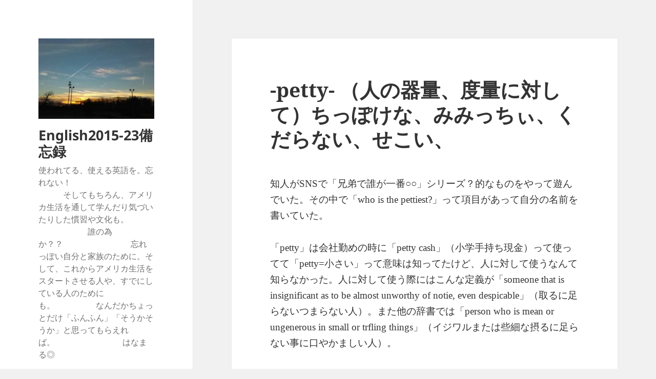

--- FILE ---
content_type: text/html; charset=utf-8
request_url: https://www.google.com/recaptcha/api2/aframe
body_size: 268
content:
<!DOCTYPE HTML><html><head><meta http-equiv="content-type" content="text/html; charset=UTF-8"></head><body><script nonce="qoV8L8Ze3DC6w7_vt-LWBQ">/** Anti-fraud and anti-abuse applications only. See google.com/recaptcha */ try{var clients={'sodar':'https://pagead2.googlesyndication.com/pagead/sodar?'};window.addEventListener("message",function(a){try{if(a.source===window.parent){var b=JSON.parse(a.data);var c=clients[b['id']];if(c){var d=document.createElement('img');d.src=c+b['params']+'&rc='+(localStorage.getItem("rc::a")?sessionStorage.getItem("rc::b"):"");window.document.body.appendChild(d);sessionStorage.setItem("rc::e",parseInt(sessionStorage.getItem("rc::e")||0)+1);localStorage.setItem("rc::h",'1768648046598');}}}catch(b){}});window.parent.postMessage("_grecaptcha_ready", "*");}catch(b){}</script></body></html>